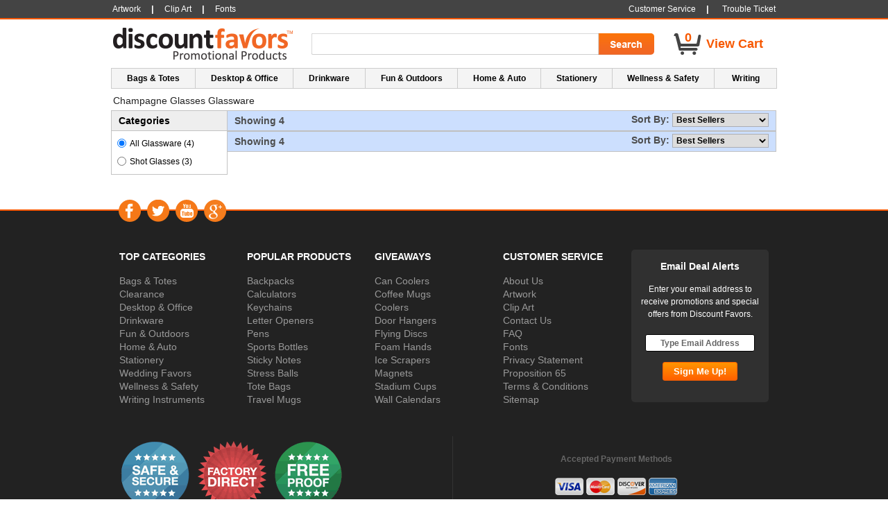

--- FILE ---
content_type: text/html; charset=UTF-8
request_url: https://www.discountfavors.com/champagne-glasses.html
body_size: 6438
content:
<!DOCTYPE html PUBLIC "-//W3C//DTD XHTML 1.0 Transitional//EN" "http://www.w3.org/TR/xhtml1/DTD/xhtml1-transitional.dtd">
    <html lang="en" xmlns="http://www.w3.org/1999/xhtml">
<head>
<title></title>
<meta name="content-type" content="text/html; charset=ISO-8859-1" />
<meta name="description" content="" />
<meta name="keywords" content="promotional products, wedding favors, koozies, promotional pens, plastic cups, stadium cups, custom, cheap, imprinted, printed, personalized, stress balls, frisbees, key chains, magnets, letter openers, sticky notes, foam hands, flying discs, stressballs, handy advertising, handy advertising llc" />

<link href="https://www.discountfavors.com/css/_zip.php?f=.MXblRXa&t=1742232902" rel="stylesheet" type="text/css" />
<!-- temp -->
<style>
#divTopChoices #tableTopChoices { margin: 0 0 10px 0; width: 100%; }
#divTopChoices #tableTopChoices td { text-align: left; width: 20%; }
#divTopChoices #tableTopChoices td a { color: #333; }
#divTopChoices #tableTopChoices td div.box { border: 1px solid #c0c0c0; padding: 0 0 20px 0; width: 97%; }
#divTopChoices #tableTopChoices td div.box.last { width: 98%; }
#divTopChoices #tableTopChoices td div.image { margin: auto; width: 100px; }
#divTopChoices #tableTopChoices td div.box div.text { border-bottom: 1px solid #c0c0c0; color: #333; font-weight: bold; margin: 0 auto 20px auto; padding: 8px 0; text-align: center; width: 100%; }
#divTopChoices #tableTopChoices td div.box div.text.box1 { background: #ffbbc4; }
#divTopChoices #tableTopChoices td div.box div.text.box2 { background: #fdffbc; }
#divTopChoices #tableTopChoices td div.box div.text.box3 { background: #c1ffc0; }
#divTopChoices #tableTopChoices td div.box div.text.box4 { background: #b7fff8; }
#divTopChoices #tableTopChoices td div.box div.text.box5 { background: #c1bfff; }
</style>
<link href="https://www.discountfavors.com/css/images/images.css.php?s=.8ycldWYtl2Lt92YuMncvZXYmRnb192YzlGZuc3d39yL6MHc0RHa" type="text/css" rel="stylesheet" />
<script src="https://www.discountfavors.com/js/_zip.php?f=.MXblRXa&t=1742232902" type="text/javascript" language="javascript"></script>
</head>
<body>
<form name="form" id="form" method="post" autocomplete="off" enctype="multipart/form-data">
<div class="fixed hide" id="toTop">
<img src="https://www.discountfavors.com/images/buttons/toTop.png" />
</div>


<noscript>
<div id="noScript">Javascript must be enabled to use this site.</div>
</noscript>
<div id="serverType"></div>
<div id="bodyContainer"></div>
<div class="top_nav">
<div class="top_nav_inner"><span><a href="https://www.discountfavors.com/contact.html">Customer Service</a><b>|</b><a href="https://www.discountfavors.com/trouble-ticket.html">Trouble Ticket</a><!--<b>|</b>1.800.939.1980--></span>
<a href="https://www.discountfavors.com/requirements.html" role="button" title="Art Work">Artwork</a><b>|</b><a class="showPopUp" id="t_clipart" name="clipartTop" role="button" tabindex="0" title="Clip Art">Clip Art</a><b>|</b><a class="showPopUp" id="t_fonts" name="fontsTop" role="button" tabindex="0" title="Fonts">Fonts</a><br class="alignnone"/></div>
</div>
<div id="header_i" class="clearfix">
<div class="branding clearfix">
<h1 id="logo" class="alignleft">
<a href="http://www.discountfavors.com/"><img src="https://www.discountfavors.com/images/header/discountfavors_tagline.png" alt="Discount Favors" width="261" height="47" /></a>
<span class="tagline">promotional products &amp; wedding favors</span>
</h1>
<div class="top_header_right alignleft">
<table id="tableCheckOut" border="0" cellpadding="0" cellspacing="0" role="presentation" width="100%">
<tr>
<td width="75%">
<table id="tableSearch" class="headerBox" border="0" cellpadding="0" cellspacing="0" role="presentation" width="100%">
<tr>
<td id="tdSearchText">
<input aria-label="Search Term" name="search_term" class="input" type="text" />
</td>
<td id="tdSearchButton">
<input aria-label="Search Go" name="search_go" class="button" value="" type="button" />
</td>
</tr>
</table>
</td>
<td id="spacer">&nbsp;</td>
<td width="25%">
<table class="headerBox" id="tableCartSummary" border="0" cellpadding="0" cellspacing="0" role="presentation" width="100%">
<tr>
<td id="totalItems">
<div id="cartStatusContainer" style="position: relative;">
<div id="cartStatus" style="position: relative;z-index: 9998;">
<table border="0" cellpadding="0" cellspacing="0" role="presentation" >
<tr>
<td>
<a href="https://www.discountfavors.com/cart.html">
<div style="position: relative;">
<span class="orange" id="cartItemCount">0</span>
<img alt="View Cart" src="https://www.discountfavors.com/images/header/cart.png" />
</div>
</a>
</td>
<td class="items"><a class="orange" href="https://www.discountfavors.com/cart.html">View Cart</a></td>
</tr>
</table>
</div>
<div id="tinyCart" style="display: none;right: -10px;position: absolute;top: -12px;z-index: 9997;">
<table border="0" cellpadding="0" cellspacing="0" role="presentation" style="width: 250px;">
<tr>
<td id="tinyHole">&nbsp;</td><td id="tinyBackLay">&nbsp;</td>
</tr>
<tr>
            <td colspan="2" style="background: #dedede;padding: 5px;"><input name="tiny_cart_checkout" style="padding: 5px;width: 100%;" type="button" value="Go To Checkout" disabled/></td>
            </tr>
</table>
</div>
</div>
</td>
</tr>
</table>
</td>
</tr>
</table>
</div>
</div>
<div id="mainNavigation">
<table id="tblNavBar" cellpadding="0" cellspacing="0" role="presentation">
<tr>
<td class="navTab clickable" id="tab_Bags-and-Totes">
                        <div class="navTabInner">Bags &amp; Totes
                        <div class="dropDownPanel">
                        <table border="0" cellpadding="0" cellspacing="0" class="tblDropDownPanel" width="100%">
                        <tr>
                        <td class="categoryLabel"><a href="https://www.discountfavors.com/Bags-and-Totes" class="mainCategory">BAGS &AMP; TOTES</a></td><td class="promotionsLabel"><b>PROMOTIONS</b></td>
                        </tr>
                        <tr>
                        <td valign="top"><ul class="categoryLinks"><li class="categoryLink" id="Backpacks"><a href="https://www.discountfavors.com/Bags-and-Totes/Backpacks">Backpacks</a></li><li class="categoryLink" id="Bank-Bags"><a href="https://www.discountfavors.com/Bags-and-Totes/Bank-Bags">Bank Bags</a></li><li class="categoryLink" id="Business-Bags"><a href="https://www.discountfavors.com/Bags-and-Totes/Business-Bags">Business Bags</a></li><li class="categoryLink" id="Coolers"><a href="https://www.discountfavors.com/coolers.html">Coolers</a></li><li class="categoryLink" id="Duffel-Bags"><a href="https://www.discountfavors.com/Bags-and-Totes/Duffel-Bags">Duffel Bags</a></li><li class="categoryLink" id="Luggage-Tags"><a href="https://www.discountfavors.com/Bags-and-Totes/Luggage-Tags">Luggage Tags</a></li><li class="categoryLink" id="Paper-Bags"><a href="https://www.discountfavors.com/Bags-and-Totes/Paper-Bags">Paper Bags</a></li><li class="categoryLink" id="Plastic-Bags"><a href="https://www.discountfavors.com/Bags-and-Totes/Plastic-Bags">Plastic Bags</a></li><li class="categoryLink" id="Tote-Bags"><a href="https://www.discountfavors.com/tote-bags.html">Tote Bags</a></li><li class="categoryLink" id="Travel-Bags"><a href="https://www.discountfavors.com/Bags-and-Totes/Travel-Bags">Travel Bags</a></li></ul></td><td style="vertical-align: top;padding: 15px 0 0 0;">None</td></tr></table>
                    </div>
                    </div>
                    </td><td class="navTab clickable" id="tab_Desktop-and-Office">
                        <div class="navTabInner">Desktop &amp; Office
                        <div class="dropDownPanel">
                        <table border="0" cellpadding="0" cellspacing="0" class="tblDropDownPanel" width="100%">
                        <tr>
                        <td class="categoryLabel"><a href="https://www.discountfavors.com/Desktop-and-Office" class="mainCategory">DESKTOP &AMP; OFFICE</a></td><td class="promotionsLabel"><b>PROMOTIONS</b></td>
                        </tr>
                        <tr>
                        <td valign="top"><ul class="categoryLinks"><li class="categoryLink" id="Calculators"><a href="https://www.discountfavors.com/calculators.html">Calculators</a></li><li class="categoryLink" id="Clips"><a href="https://www.discountfavors.com/Desktop-and-Office/Clips">Clips</a></li><li class="categoryLink" id="Clocks"><a href="https://www.discountfavors.com/Desktop-and-Office/Clocks">Clocks</a></li><li class="categoryLink" id="Desk-Accessories"><a href="https://www.discountfavors.com/Desktop-and-Office/Desk-Accessories">Desk Accessories</a></li><li class="categoryLink" id="Letter-Openers"><a href="https://www.discountfavors.com/promotional-letter-openers.html">Letter Openers</a></li><li class="categoryLink" id="Magnets"><a href="https://www.discountfavors.com/custom-magnets.html">Magnets</a></li><li class="categoryLink" id="Picture-Frames"><a href="https://www.discountfavors.com/Desktop-and-Office/Picture-Frames">Picture Frames</a></li><li class="categoryLink" id="Radios"><a href="https://www.discountfavors.com/Desktop-and-Office/Radios">Radios</a></li><li class="categoryLink" id="Rulers"><a href="https://www.discountfavors.com/Desktop-and-Office/Rulers">Rulers</a></li><li class="categoryLink" id="Stress-Balls"><a href="https://www.discountfavors.com/stress-balls-relievers.html">Stress Balls</a></li><li class="categoryLink" id="Watches"><a href="https://www.discountfavors.com/Desktop-and-Office/Watches">Watches</a></li></ul></td><td style="vertical-align: top;padding: 15px 0 0 0;">None</td></tr></table>
                    </div>
                    </div>
                    </td><td class="navTab clickable" id="tab_Drinkware">
                        <div class="navTabInner">Drinkware
                        <div class="dropDownPanel">
                        <table border="0" cellpadding="0" cellspacing="0" class="tblDropDownPanel" width="100%">
                        <tr>
                        <td class="categoryLabel"><a href="https://www.discountfavors.com/Drinkware" class="mainCategory">DRINKWARE</a></td><td class="promotionsLabel"><b>PROMOTIONS</b></td>
                        </tr>
                        <tr>
                        <td valign="top"><ul class="categoryLinks"><li class="categoryLink" id="Ceramic-Mugs"><a href="https://www.discountfavors.com/ceramic-coffee-mugs.html">Ceramic Mugs</a></li><li class="categoryLink" id="Coasters"><a href="https://www.discountfavors.com/Drinkware/Coasters">Coasters</a></li><li class="categoryLink" id="Disposable-Cups"><a href="https://www.discountfavors.com/Drinkware/Disposable-Cups">Disposable Cups</a></li><li class="categoryLink" id="Glassware"><a href="https://www.discountfavors.com/personalized-glassware.html">Glassware</a></li><li class="categoryLink" id="Koozies"><a href="https://www.discountfavors.com/custom-koozies.html">Can Coolers</a></li><li class="categoryLink" id="Napkins"><a href="https://www.discountfavors.com/Drinkware/Napkins">Napkins</a></li><li class="categoryLink" id="Plastic-Beer-Steins"><a href="https://www.discountfavors.com/Drinkware/Plastic-Beer-Steins">Plastic Beer Steins</a></li><li class="categoryLink" id="Plates"><a href="https://www.discountfavors.com/Drinkware/Plates">Plates</a></li><li class="categoryLink" id="Sports-Bottles"><a href="https://www.discountfavors.com/sports-water-bottles.html">Sports Bottles</a></li><li class="categoryLink" id="Stadium-Cups"><a href="https://www.discountfavors.com/plastic-stadium-cups.html">Stadium Cups</a></li><li class="categoryLink" id="Travel-Mugs"><a href="https://www.discountfavors.com/custom-travel-mugs.html">Travel Mugs</a></li></ul></td><td style="vertical-align: top;padding: 15px 0 0 0;">None</td></tr></table>
                    </div>
                    </div>
                    </td><td class="navTab clickable" id="tab_Fun-and-Outdoors">
                        <div class="navTabInner">Fun &amp; Outdoors
                        <div class="dropDownPanel">
                        <table border="0" cellpadding="0" cellspacing="0" class="tblDropDownPanel" width="100%">
                        <tr>
                        <td class="categoryLabel"><a href="https://www.discountfavors.com/Fun-and-Outdoors" class="mainCategory">FUN &AMP; OUTDOORS</a></td><td class="promotionsLabel"><b>PROMOTIONS</b></td>
                        </tr>
                        <tr>
                        <td valign="top"><ul class="categoryLinks"><li class="categoryLink" id="Flying-Discs"><a href="https://www.discountfavors.com/promotional-frisbees-flying-discs.html">Flying Discs</a></li><li class="categoryLink" id="Foam-Hands"><a href="https://www.discountfavors.com/custom-foam-hands.html">Foam Hands</a></li></ul></td><td style="vertical-align: top;padding: 15px 0 0 0;">None</td></tr></table>
                    </div>
                    </div>
                    </td><td class="navTab clickable" id="tab_Home-and-Auto">
                        <div class="navTabInner">Home &amp; Auto
                        <div class="dropDownPanel shiftTab">
                        <table border="0" cellpadding="0" cellspacing="0" class="tblDropDownPanel" width="100%">
                        <tr>
                        <td class="categoryLabel"><a href="https://www.discountfavors.com/Home-and-Auto" class="mainCategory">HOME &AMP; AUTO</a></td><td class="promotionsLabel"><b>PROMOTIONS</b></td>
                        </tr>
                        <tr>
                        <td valign="top"><ul class="categoryLinks"><li class="categoryLink" id="Door-Hangers"><a href="https://www.discountfavors.com/custom-door-hangers.html">Door Hangers</a></li><li class="categoryLink" id="Ice-Scrapers"><a href="https://www.discountfavors.com/custom-ice-scrapers.html">Ice Scrapers</a></li><li class="categoryLink" id="Keychains"><a href="https://www.discountfavors.com/key-chains-tags.html">Keychains</a></li></ul></td><td style="vertical-align: top;padding: 15px 0 0 0;">None</td></tr></table>
                    </div>
                    </div>
                    </td><td class="navTab clickable" id="tab_Stationery">
                        <div class="navTabInner">Stationery
                        <div class="dropDownPanel shiftTab">
                        <table border="0" cellpadding="0" cellspacing="0" class="tblDropDownPanel" width="100%">
                        <tr>
                        <td class="categoryLabel"><a href="https://www.discountfavors.com/Stationery" class="mainCategory">STATIONERY</a></td><td class="promotionsLabel"><b>PROMOTIONS</b></td>
                        </tr>
                        <tr>
                        <td valign="top"><ul class="categoryLinks"><li class="categoryLink" id="Binders"><a href="https://www.discountfavors.com/Stationery/Binders">Binders</a></li><li class="categoryLink" id="Calendars"><a href="https://www.discountfavors.com/promotional-wall-calendars.html">Calendars</a></li><li class="categoryLink" id="Card-Holders"><a href="https://www.discountfavors.com/Stationery/Card-Holders">Card Holders</a></li><li class="categoryLink" id="Cubes-Pads-Flags"><a href="https://www.discountfavors.com/Stationery/Cubes-Pads-Flags">Cubes Pads Flags</a></li><li class="categoryLink" id="Document-Holders"><a href="https://www.discountfavors.com/Stationery/Document-Holders">Document Holders</a></li><li class="categoryLink" id="Folders"><a href="https://www.discountfavors.com/Stationery/Folders">Folders</a></li><li class="categoryLink" id="Jotters"><a href="https://www.discountfavors.com/Stationery/Jotters">Jotters</a></li><li class="categoryLink" id="Notebooks"><a href="https://www.discountfavors.com/Stationery/Notebooks">Notebooks</a></li><li class="categoryLink" id="Portfolios"><a href="https://www.discountfavors.com/Stationery/Portfolios">Portfolios</a></li><li class="categoryLink" id="Sticky-Notes"><a href="https://www.discountfavors.com/note-pads-sticky-notes.html">Sticky Notes</a></li></ul></td><td style="vertical-align: top;padding: 15px 0 0 0;">None</td></tr></table>
                    </div>
                    </div>
                    </td><td class="navTab clickable" id="tab_Wellness-and-Safety">
                        <div class="navTabInner">Wellness &amp; Safety
                        <div class="dropDownPanel shiftTab">
                        <table border="0" cellpadding="0" cellspacing="0" class="tblDropDownPanel" width="100%">
                        <tr>
                        <td class="categoryLabel"><a href="https://www.discountfavors.com/Wellness-and-Safety" class="mainCategory">WELLNESS &AMP; SAFETY</a></td><td class="promotionsLabel"><b>PROMOTIONS</b></td>
                        </tr>
                        <tr>
                        <td valign="top"><ul class="categoryLinks"><li class="categoryLink" id="Face-Masks"><a href="https://www.discountfavors.com/Wellness-and-Safety/Face-Masks">Face Masks</a></li></ul></td><td style="vertical-align: top;padding: 15px 0 0 0;">None</td></tr></table>
                    </div>
                    </div>
                    </td><td class="navTab clickable lastNav" id="tab_Writing">
                        <div class="navTabInner">Writing
                        <div class="dropDownPanel shiftTab">
                        <table border="0" cellpadding="0" cellspacing="0" class="tblDropDownPanel" width="100%">
                        <tr>
                        <td class="categoryLabel"><a href="https://www.discountfavors.com/Writing" class="mainCategory">WRITING</a></td><td class="promotionsLabel"><b>PROMOTIONS</b></td>
                        </tr>
                        <tr>
                        <td valign="top"><ul class="categoryLinks"><li class="categoryLink" id="Highlighters"><a href="https://www.discountfavors.com/Writing/Highlighters">Highlighters</a></li><li class="categoryLink" id="Markers"><a href="https://www.discountfavors.com/Writing/Markers">Markers</a></li><li class="categoryLink" id="Pencils"><a href="https://www.discountfavors.com/Writing/Pencils">Pencils</a></li><li class="categoryLink" id="Pens"><a href="https://www.discountfavors.com/promotional-pens.html">Pens</a></li></ul></td><td style="vertical-align: top;padding: 15px 0 0 0;">None</td></tr></table>
                    </div>
                    </div>
                    </td>
</tr>
</table>
</div>
</div>
<div id="wrapper">
<div id="rover"></div>
<div class="pad">
<div class="alignnone"></div>
<!-- banner -->

<div id="breadCrumbsContainer">
<div id="breadCrumbs"><div>Champagne Glasses Glassware</div></div>
</div>


<div class="content_area">
<div id="divMainBox">
<table border="0" cellpadding="0" cellspacing="0" role="presentation">
<tr>
<td valign="top">
<div id="divDrillDown">
<div id="divDrillDownSection">
<p>Categories</p>
<div id="divExpander" style="padding: 5px 0 5px 5px;">
<table border="0" cellpadding="0" cellspacing="0" id="tblDrillDown" role="presentation" width="100%">
<tr>
                    <td width="1%"><input type="radio" name="drill_down" value="personalized-glassware.html" id="all" checked /></td>
                    <td><label for="all">All Glassware <span tabindex="0">(4)</span></label></td>
                    </tr><tr>
                        <td width="1%"><input type="radio" name="drill_down" value="Drinkware/Glassware/Shot-Glasses" id="dd_Shot Glasses"  /></td>
                        <td style="white-space: nowrap;"><label for="dd_Shot Glasses">Shot Glasses <span role="button" tabindex="0">(3)</span></label></td>
                        </tr>
</table>
<div id="divShowMore" style="display: none;">Show More?</div>
</div>
</div>
</div>

</td>
<td rowspan="2" valign="top">
<div id="divBoxItems">
<div id="divProductContainer" style="width: 790px;">
<div class="nowShowingBar top">
<span class="nowShowing">Showing 4</span><span class="nowShowingPages">Sort By: <select aria-label="Sort By" name="sort"><option value="rnk" selected>Best Sellers</option><option value="plh">Prices: Low to High</option><option value="phl">Prices: High to Low</option><option value="naz">Product Name: A - Z</option><option value="nza">Product Name: Z - A</option></select></span>
</div>
<div>

</div>
<table border="0" cellpadding="3" cellspacing="5" id="tblItemsList" role="presentation" style="width: 100%;background: #eeeeee;">

</table>
<div class="nowShowingBar bottom">
<span class="nowShowing">Showing 4</span><span class="nowShowingPages">Sort By: <select aria-label="Sort By" name="sort"><option value="rnk" selected>Best Sellers</option><option value="plh">Prices: Low to High</option><option value="phl">Prices: High to Low</option><option value="naz">Product Name: A - Z</option><option value="nza">Product Name: Z - A</option></select></span>
</div>
</div>
</div>
</td>
</tr>
</table>
</div>
</div>
</div>
</div>
<div class="footer">
<div class="verse">
<div class="verse_inner">
<div class="social">
<div class="icon">
<a aria-label="Visit DiscountFavors on Facebook" class="tip socialFacebook" href="http://www.facebook.com/DiscountFavors" target="_blank">Facebook</a>
</div>
<div class="icon">
<a aria-label="Visit DiscountFavors on Twitter" class="tip socialTwitter" href="http://twitter.com/discountfavor" target="_blank">Twitter</a>
</div>
<div class="icon">
<a aria-label="Visit DiscountFavors on YouTube" class="tip socialYouTube" href="http://www.youtube.com/discountfavor" target="_blank">YouTube</a>
</div>
<div class="icon">
<a aria-label="Visit DiscountFavors on Google Social" class="tip socialGoogle" href="https://plus.google.com/b/105389909477254443999/105389909477254443999/posts" target="_blank">Google&#43;</a>
</div>
</div>
</div>
</div>
<div class="footer_wrap">
<table class="footer_section1" cellpadding="0" cellspacing="0" role="presentation">
<tr>
<td class="column column1">
<ul>
<li><p><b>TOP CATEGORIES</b></p></li>
<li><a href="https://www.discountfavors.com/Bags-and-Totes">Bags &amp; Totes</a></li>
<li><a href="https://www.discountfavors.com/Events/Clearance">Clearance</a></li>
<li><a href="https://www.discountfavors.com/Desktop-and-Office">Desktop &amp; Office</a></li>
<li><a href="https://www.discountfavors.com/Drinkware">Drinkware</a></li>
<li><a href="https://www.discountfavors.com/Fun-and-Outdoors">Fun &amp; Outdoors</a></li>
<li><a href="https://www.discountfavors.com/Home-and-Auto">Home &amp; Auto</a></li>
<li><a href="https://www.discountfavors.com/Stationery">Stationery</a></li>
<li><a href="https://www.discountfavors.com/wedding-favors.html">Wedding Favors</a></li>
<li><a href="https://www.discountfavors.com/Wellness-and-Safety">Wellness &amp; Safety</a></li>
<li><a href="https://www.discountfavors.com/Writing">Writing Instruments</a></li>
</ul>
</td>
<td class="column column2">
<ul>
<li><p><b>POPULAR PRODUCTS</b></p></li>
<li><a href="https://www.discountfavors.com/Bags-and-Totes/Backpacks">Backpacks</a></li>
<li><a href="https://www.discountfavors.com/calculators.html">Calculators</a></li>
<li><a href="https://www.discountfavors.com/key-chains-tags.html">Keychains</a></li>
<li><a href="https://www.discountfavors.com/promotional-letter-openers.html">Letter Openers</a></li>
<li><a href="https://www.discountfavors.com/promotional-pens.html">Pens</a></li>
<li><a href="https://www.discountfavors.com/sports-water-bottles.html">Sports Bottles</a></li>
<li><a href="https://www.discountfavors.com/note-pads-sticky-notes.html">Sticky Notes</a></li>
<li><a href="https://www.discountfavors.com/stress-balls-relievers.html">Stress Balls</a></li>
<li><a href="https://www.discountfavors.com/tote-bags.html">Tote Bags</a></li>
<li><a href="https://www.discountfavors.com/custom-travel-mugs.html">Travel Mugs</a></li>
</ul>
</td>
<td class="column column3">
<ul>
<li><p><b>GIVEAWAYS</b></p></li>
<li><a href="https://www.discountfavors.com/custom-koozies.html">Can Coolers</a></li>
<li><a href="https://www.discountfavors.com/ceramic-coffee-mugs.html">Coffee Mugs</a></li>
<li><a href="https://www.discountfavors.com/coolers.html">Coolers</a></li>
<li><a href="https://www.discountfavors.com/custom-door-hangers.html">Door Hangers</a></li>
<li><a href="https://www.discountfavors.com/promotional-frisbees-flying-discs.html">Flying Discs</a></li>
<li><a href="https://www.discountfavors.com/custom-foam-hands.html">Foam Hands</a></li>
<li><a href="https://www.discountfavors.com/custom-ice-scrapers.html">Ice Scrapers</a></li>
<li><a href="https://www.discountfavors.com/custom-magnets.html">Magnets</a></li>
<li><a href="https://www.discountfavors.com/plastic-stadium-cups.html">Stadium Cups</a></li>
<li><a href="https://www.discountfavors.com/promotional-wall-calendars.html">Wall Calendars</a></li>
</ul>
</td>
<td class="column column4">
<ul>
<li><p><b>CUSTOMER SERVICE</b></p></li>
<li><a href="https://www.discountfavors.com/about.html">About Us</a></li>
<li><a href="https://www.discountfavors.com/requirements.html">Artwork</a></li>
<li><a class="liLink showPopUp" id="b_clipart" role="button" tabindex="0" title="Clip Art">Clip Art</a></li>
<li><a href="https://www.discountfavors.com/contact.html">Contact Us</a></li>
<li><a href="https://www.discountfavors.com/faq.html">FAQ</a></li>
<li><a class="liLink showPopUp" id="b_fonts" role="button" tabindex="0" title="Fonts">Fonts</a></li>
<li><a href="https://www.discountfavors.com/privacy.html">Privacy Statement</a></li>
<li><a href="https://www.discountfavors.com/prop-65.html">Proposition 65</a></li>
<li><a href="https://www.discountfavors.com/terms.html">Terms &amp; Conditions</a></li>
<li><a href="https://www.discountfavors.com/sitemap.html">Sitemap</a></li>
</ul>
</td>
<td class="column column5">
<div id="subscribe">
<p>
<span>Email Deal Alerts</span>
Enter your email address to receive promotions and special offers from Discount Favors.
</p>
<span>
<input aria-label="Type Email Address" aria-required="true" class="subscrip_input" name="subscriber_email" type="text" value="Type Email Address" />
<input aria-label="Subscribe Go" id="subscribeGo" name="subscriber_go" type="button" value="Sign Me Up!" />
</span>
</div>
</td>
</tr>
</table>
<table class="footer_section2" role="presentation">
<tr>
<td class="assets">
<!--
<div class="priceMatch asset icon">
<div class="tooltip">
<div class="tipContent">
<div class="tipHead">Promotional Products Guarantee</div>
<div class="tipBody">
We guarantee that your imprinted promotional products will arrive on time, exactly as you approved them. If not, we will issue a reprint or refund your money. It's just that simple!
</div>
</div>
</div>
</div>
-->
<div aria-label="Safe and Secure Ordering" class="safeSecure asset icon" role="button" tabindex="0">
<div class="tooltip">
<div class="tipContent">
<div class="tipHead">Safe &amp; Secure</div>
<div class="tipBody">
You can shop with confidence here at Discount Favors, knowing that your private information is safe with us. We understand your concerns about privacy and security, and work daily to insure that your order is processed with the upmost protection. Verisign Insured, you can rest assured that your credit card information is entered and processed safely. We guarantee that we will never share, rent, or sell any of your private information. When you shop with Discount Favors, you shop protected!
</div>
</div>
</div>
</div>
<div aria-label="Easy Returns" class="easyReturns asset icon" role="button" tabindex="0">
<div class="tooltip">
<div class="tipContent">
<div class="tipHead">Factory Direct Pricing</div>
<div class="tipBody">
There's no need to shop around: we guarantee the best pricing in the country. Give us a try and start saving today.
</div>
</div>
</div>
</div>
<div aria-label="We Respect Privacy Rights" class="privacyRights asset icon" role="button" tabindex="0">
<div class="tooltip">
<div class="tipContent">
<div class="tipHead">FREE Virtual Proof</div>
<div class="tipBody">
We provide FREE art services with unlimited revisions. We provide a FREE proof review of your product imprint which you have to approve before we begin production.
</div>
</div>
</div>
</div>
</td>
<td class="cards">
<!--<h1 class="service_number">Call Customer Service: 1.800.939.1980</h1>-->
<p>Accepted Payment Methods</p>
<div>
<span title="Visa"><img src="https://www.discountfavors.com/images/cards/visa.png" alt="Visa" /></span>
<span title="Mastercard"><img src="https://www.discountfavors.com/images/cards/mastercard.png" alt="Mastercard" /></span>
<span title="Discover"><img src="https://www.discountfavors.com/images/cards/discover.png" alt="Discover" /></span>
<span title="American Express"><img src="https://www.discountfavors.com/images/cards/amex.png" alt="American Express" /></span>
</div>
</td>
</tr>
</table>
<div class="footer_section3">
<div class="copyright" title="">
Not responsible for printing or typographical errors. Prices, policies, and availability are subject to change without notice.<br />
&copy; 2026 DiscountFavors.com &mdash; Promotional Products &mdash; All Rights Reserved.
</div>
</div>
</div>
</div>

<!-- preview -->
<iframe id="preview" name="preview" class="hide" src="about:blank" width="750" height="507" scrolling="no" frameborder="0"></iframe>
<input type="hidden" name="begin" value="1" />
<input type="hidden" name="filtered_item_color" value="" />
<input type="hidden" name="jumper" value="0" />
<input type="hidden" name="kill_postback" value="0" />
<input type="hidden" name="page_size" value="60" />
<input type="hidden" name="sorter" value="rnk" />
<input type="hidden" name="popout" value="1" />
<input type="hidden" name="url_home" value="Drinkware/Glassware/Champagne-Glasses" />

<input type="hidden" name="base_url" value="https://www.discountfavors.com/" />
<input type="hidden" name="result_routine" value="" />
</form>
<!-- Begin Google --><script type="text/javascript">/*<![CDATA[*/var _gaq=_gaq || [];_gaq.push(["_setAccount","UA-1155137-17"]);_gaq.push(["_trackPageview"]);(function(){var ga=document.createElement("script");ga.type="text/javascript";ga.async=true;ga.src=("https:" == document.location.protocol ? "https://ssl" : "http://www") + ".google-analytics.com/ga.js";var s=document.getElementsByTagName("script")[0];s.parentNode.insertBefore(ga,s);})();/*]]>*/</script><!-- End Google -->
<!-- BEGIN LivePerson --><script type="text/javascript">/*<![CDATA[*/var lpMTagConfig={"lpServer":"server.iad.liveperson.net","lpNumber":"13618094","lpProtocol":(document.location.toString().indexOf("https:")==0) ? "https" : "http"};function lpAddMonitorTag(src){if(typeof(src)=="undefined"||typeof(src)=="object"){src=lpMTagConfig.lpMTagSrc?lpMTagConfig.lpMTagSrc:"/hcp/html/mTag.js";}if(src.indexOf("http")!=0){src=lpMTagConfig.lpProtocol+"://"+lpMTagConfig.lpServer+src+"?site="+lpMTagConfig.lpNumber;}else{if(src.indexOf("site=")<0){if(src.indexOf("?")<0)src=src+"?";else src=src+"&";src=src+"site="+lpMTagConfig.lpNumber;}};var s=document.createElement("script");s.setAttribute("type","text/javascript");s.setAttribute("charset","iso-8859-1");s.setAttribute("src",src);document.getElementsByTagName("head").item(0).appendChild(s);}if(window.attachEvent) window.attachEvent("onload",lpAddMonitorTag);else window.addEventListener("load",lpAddMonitorTag,false);/*]]>*/</script><!-- END LivePerson -->
</body>
</html>

--- FILE ---
content_type: text/css;charset=UTF-8
request_url: https://www.discountfavors.com/css/_zip.php?f=.MXblRXa&t=1742232902
body_size: 5320
content:
* { margin: 0; padding: 0; }
input[type=checkbox] { margin: 0; outline: none; padding: 0; }
input[type=radio] { margin: 0; outline: none; padding: 0; }
input[type=email], input[type=text], textarea { border: 1px solid #abadb3; font: bold 9pt arial; outline: none; padding: 2px 3px; }
select { border: 1px solid #abadb3; font: bold 9pt arial; padding: 1px; }
body, h1, h2, h3, h4, h5, h6, p, ul, ol, li, form, input, textarea, select, a, blockquote, table, td, th { font-family: arial, helvetica, sans-serif; }
body { color: #4c4c4c; font-size: 12px; margin: 0; padding: 0; -webkit-text-size-adjust: 100%; }
h1, h2, h3, h4, h5, h6 { font-family: arial, helvetica, sans-serif; }
h1 { font-size: 18px; }
h2 { font-size: 16px; font-weight: 700; }
h3 { font-size: 15px; }
h4 { font-size: 14px; }
h5 { font-size: 12px; }
h6 { font-size: 12px; }
p { padding: 5px 0; }
a, a:visited { color: #333; text-decoration: none; }
a:hover { color: #000; text-decoration: underline; }
a.noUnderline:hover { text-decoration: none; }
a:active { color: #333; }
img { border: none; }
.alignleft { float: left; }
.alignright { float: right; }
.alignnone { clear: both; font-size: 0; height: 0; line-height: 0; }
.space { height: 15px; }
.divider { height: 10px; }
.clearfix:after { clear: both; content: "."; display: block; height: 0; visibility: hidden; }
.clearfix { display: block; }
* html .clearfix { height: 1%; }
#wrapper { background: #fff; margin: 0 auto; width: 978px; }
#popup { background: #fff; border: 2px solid #23598b; display: none; position: absolute; width: 400px; z-index: 9999; }
.overlay { -moz-opacity: 0.66; background-color: #293227; filter: alpha(opacity=66); height: 100%; left: 0; opacity: .66; position: absolute; top: 0; width: 100%; z-index: 9999; }
#header { padding: 10px 0 25px; }
#header_i { background: #fff; padding: 10px 0 0; margin-bottom: 4px; height: 89px; }
.branding { width: 956px; padding: 0 10px; margin: 0 auto; }
.pad { padding: 0 9px; }
.content_area { margin: 0; }
.rightBanner { width: 270px; height: 235px; display: block; }
.emailUpdatesWrap { background: #f8f8f8; padding: 10px 20px 15px; border: 1px solid #ddd; -moz-border-radius: 3px; -webkit-border-radius: 3px; -khtml-border-radius: 3px; border-radius: 3px; }
.emailUpdates { border: 1px solid #ccc; padding: 3px 3px 3px 25px; }
.singupInfo { font-weight: bold; font-size: 16px; color: #666; margin: 0 0 10px; }
.singupInfo span { font-weight: normal; font-size: 12px; color: #666; }
.emailUpdates .emailUpdatesField { border: none; border-left: 1px solid #ccc; padding: 3px 5px; width: 150px; }
.emailUpdatesButton { width: 30px; height: 22px; border: 1px solid #F75800; -moz-border-radius: 3px; -webkit-border-radius: 3px; -khtml-border-radius: 3px; border-radius: 3px; background: #ff9600; background: -moz-linear-gradient(top,#ff9600 0,#ff6000 100%); background: -webkit-gradient(linear,left top,left bottom,color-stop(0%,#ff9600),color-stop(100%,#ff6000)); background: -webkit-linear-gradient(top,#ff9600 0,#ff6000 100%); background: -o-linear-gradient(top,#ff9600 0,#ff6000 100%); background: -ms-linear-gradient(top,#ff9600 0,#ff6000 100%); background: linear-gradient(top,#ff9600 0,#ff6000 100%); color: #fff; font-weight: bold; padding: 1px 4px 3px; vertical-align: top; cursor: pointer; }
.fbBanner { margin: 15px 0; }
.widecolumn { float: left; padding: 0 10px 15px; width: 163px; }
.narrowcolumn { float: right; width: 760px; }
.gallery_head h3 { color: #898989; font-family: arial, helvetica, sans-serif; font-size: 18px; }
.fixed { position: fixed !important; }
.box_pad_ten { padding: 0 10px; }
.red { color: #d90110 !important; }
.orange { color: #f75800 !important; font-weight: bold; font-size: 18px; }
.dashedLine { border-top: 1px dashed #c1c1bf; height: 1px; margin: 0; padding: 0; }
.hide { display: none; }
.show { display: block; }
.top { vertical-align: top; }
.right { text-align: right !important; }
.left { text-align: left !important; }
.center { text-align: center !important; }
.bold { font-weight: 700; }
.clickable { cursor: pointer; }
.errors { background: #ffe600; }
.noWrap { white-space: nowrap !important; }
.jScrollPaneContainer { overflow: hidden; position: relative; z-index: 1; }
.jScrollPaneTrack { background: #aaa; cursor: pointer; height: 100%; position: absolute; right: 0; top: 0; }
.jScrollPaneDrag { background: #666; cursor: pointer; overflow: hidden; position: absolute; }
.jScrollPaneDragTop { left: 0; overflow: hidden; position: absolute; top: 0; }
.jScrollPaneDragBottom { bottom: 0; left: 0; overflow: hidden; position: absolute; }
a.jScrollArrowUp { display: block; height: 9px; overflow: hidden; position: absolute; right: 0; text-indent: -2000px; top: 0; z-index: 1; }
a.jScrollArrowDown { bottom: 0; display: block; height: 9px; overflow: hidden; position: absolute; right: 0; text-indent: -2000px; z-index: 1; }
a.normal { color: blue; text-decoration: underline; }
.permissible { color: #999; font-style: italic; font: italic 8pt arial !important; text-align: left !important; }
.liLink { cursor: pointer; }
.liLink:hover { text-decoration: underline; }
.winXP .jScrollPaneDragTop { height: 4px; }
.winXP .jScrollPaneDragBottom { height: 4px; }
.winXP a.jScrollArrowUp { height: 17px; }
.winXP a.jScrollArrowUp:hover { background-position: 0 -20px; }
.winXP a.jScrollArrowDown { height: 17px; }
.winXP a.jScrollArrowDown:hover { background-position: 0 -20px; }
.winXP a.jScrollActiveArrowButton, .winXP a.jScrollActiveArrowButton:hover { background-position: 0 -40px; }
.osX .jScrollPaneDragTop { height: 6px; }
.osX .jScrollPaneDragBottom { height: 7px; }
.osX a.jScrollArrowUp { height: 24px; }
.osX a.jScrollArrowUp:hover { background-position: 0 0; }
.osX a.jScrollArrowDown { height: 24px; }
.osX a.jScrollArrowDown:hover { background-position: 0 0; }
.left .jScrollPaneTrack { left: 0; right: auto; }
.left a.jScrollArrowUp { left: 0; right: auto; }
.left a.jScrollArrowDown { left: 0; right: auto; }
* html .osX .jScrollPaneDragBottom { bottom: -1px; }
.oemScrollbar { overflow: hidden; overflow-y: scroll; }
td b.asterisk { color: red; font-weight: bold; }
td.label { text-align: right !important; vertical-align: middle !important; }
td.label2 { text-align: left !important; vertical-align: middle !important; }
span.label { font-weight: 700; padding: 6px 4px 0 0 !important; text-align: right !important; white-space: nowrap; width: 112px; }
.help { background: #FF0; }
.italic { font-style: italic !important; }
.itemName { color: #333 !important; font: bold 9pt arial !important; height: 36px !important; }
.itemNum { font: bold 12px/12px Arial, Helvetica, sans-serif; color: #1964a7; padding: 5px 0; display: block; }
span.asLowAs { font: bold 12px/16px Arial,Helvetica,sans-serif; display: block; color: #666; }
span.asLowAs .text { color: #666; }
td.slideShowImageBox { height: 180px !important; padding: 10px; vertical-align: middle !important; }
.itemName { color: #333333 !important; font: bold 12px arial !important; height: 36px !important; }
span.asLowAs { font: bold 12px arial; }
span.asLowAs .text { color: #666666; }
span.asLowAs .price { color: #d90110; }
td.slideShowImageBox { height: 150px; padding: 10px; vertical-align: middle !important; }
.nowShowingBar { background: #ccdffe; font-size: 14px; font-weight: 700; height: 28px; text-align: left; }
.nowShowingBar.top { border-bottom: 1px solid silver; }
.nowShowingBar.bottom { border-top: 1px solid silver; }
.nowShowingBar .nowShowing { float: left; padding: 6px 0 4px 10px; width: 49%; }
.nowShowingBar .nowShowing.left { float: left; }
.nowShowingBar .nowShowingPages { float: right; padding: 3px 10px 4px 0; text-align: right; width: 48%; }
.blueHeader { color: #1964a7; font-family: arial, helvetica, sans-serif; font-size: 1.6em; font-weight: bold; height: 27px; line-height: 18px; margin: 0 0 5px; padding: 0 0 3px 2px; }
.blueHeader.small { font-size: 12pt !important; }
.blueHeader.topPadding { padding: 15px 0 0 0; }
.slider { position: relative; margin: 15px 0; padding-top: 10px; }
.slider .flowpanes { clear: both; height: 270px; overflow: hidden; padding: 0; position: relative; width: 960px; }
.slider .flowpanes div.div { color: #222; display: block; float: left; font-size: 14px; margin: 0; width: 960px; }
.slider .flowpanes .items { clear: both; margin: 0; padding: 0; position: absolute; width: 20000em; }
.slider .browseWrap { width: 130px; position: absolute; left: 820px; top: 15px; border: 1px solid #ddd; -moz-border-radius: 4px; -webkit-border-radius: 4px; -khtml-border-radius: 4px; border-radius: 4px; background: #fafafa; padding: 3px; z-index: 9990 !important; }
.slider .browseWrap .paging { float: left; font-weight: bold; padding: 5px 10px 0 5px; text-align: center; white-space: nowrap; width: 60px; }
.slider a.browse { cursor: pointer; display: block; height: 22px; width: 22px; z-index: 1000; float: left; }
.slider a.left { margin-right: 5px; }
.slider a.left:hover { background-position: 0 0; }
.slider a.right:hover { background-position: -22px 0; }
.slider a.left.disabled { background-position: 0 -44px; }
.slider a.right.disabled { background-position: -22px -44px; }
.tblPanel td { text-align: center; vertical-align: top; width: 20%; padding: 0 10px 0 0; }
.tblPanel td table { -moz-border-radius: 4px; -webkit-border-radius: 4px; -khtml-border-radius: 4px; border-radius: 4px; position: relative; }
.tblPanel h3 { color: #c52222; font: bold 12px arial; }
.tblPanel td h3 a { color: #515151; }
.tblPanel td .img { height: 150px; padding: 15px 0; vertical-align: bottom; }
.tblPanel td .img a { display: block; height: 150px; }
.tblPanel td .img a img { border: 1px solid red; }
#toTop { cursor: pointer; z-index: 9999; }
#serverType { background: #fff; color: red; display: none; font-weight: bold; left: 10px; padding: 0 5px; position: absolute; top: 5px; }
#noScript { background-color: red; color: #fff; font-size: 1rem; font-weight: bold; padding: 10px 0;text-align: center; }
#maintenance { background: red; color: #fff; display: block; font-weight: bold; margin: auto; padding: 10px; text-align: center; width: auto; }
#specialNotice { background: green; color: #fff; display: block; font-weight: bold; margin: auto; padding: 10px; text-align: center; width: auto; }
h1#logo { display: block; height: 47px; margin: 2px 0 0 0; padding: 0; text-decoration: none; width: 261px; }
h1#logo .tagline { color: #777; font: bold 11px/1em arial; word-spacing: 5px; margin: 0; padding: 4px 10px 0 0; text-decoration: none; float: right; display: none; }
.top_header_right { padding-left: 20px; width: 670px; }
.roverBar { background: #d7d7d7; color: #000; font: bold 11px arial; height: 15px; padding: 5px 0 7px; text-align: center; }
#tableCartSummary #cartItemCount { left: 16px; position: absolute; top: 2px; }
#tableCartSummary td#totalItems { padding: 0 0 0 25px; vertical-align: middle; }
#tableCartSummary td#totalItems .items { padding: 0 0 0 7px; color: #f75800 !important; font-weight: bold; font-size: 18px; text-align: left; vertical-align: middle; width: 90px; }
#tableCartSummary td#totalItems a { line-height: 1em; white-space: nowrap; }
#tableCartSummary td#totalItems a:hover { text-decoration: none; }
#tableCartSummary td#totalItems td#tinyHole { width: 1px; }
#tableCartSummary td#totalItems td#tinyBackLay { background: #dedede; height: 60px;width: 165px; }
#tableCartSummary #tinyCartItems { width: 100%; }
#tableCartSummary #tinyCartItems td { font: bold 11px arial; padding: 0 0 0 5px; text-align: center; white-space: nowrap; }
#tableCartSummary #tinyCartItems td.image { padding: 0 !important; text-align: center; width: 35px; }
#tableCartSummary #tinyCartItems td.price { padding: 0 0 0 10px !important; }
#tableCheckOut { font-size: 11px; height: 44px; width: 100%; }
#tableCheckOut .priceBox { font-size: 11px; padding: 0 15px 1px; text-align: center; }
#tableCheckOut .priceBox .price { font-size: 15pt; }
#tableCheckOut #spacer { padding: 0 3px; width: 25px; }
#tableSearch { height: 46px; margin: 0 0 0 6px; width: 100%; }
#tableSearch td { padding: 0; }
#tableSearch #tdSearchText { padding: 10px 0; width: 490px; }
#tableSearch #tdSearchButton { width: 80px; }
#tableSearch .input { border: 0; color: #999; height: 22px; line-height: 20px; width: 100%; padding: 5px; }
#tableSearch .input:focus { color: #333; }
#tableSearch .button { padding: 0 0 0 15px; }
#tableCartSummary { }
.headerBox { }
.text_red { color: red; }
#navigation { padding: 5px 0 10px 0; }
#navigation ul { font-family: century gothic, courier new, courier, monospace; font-size: 17px; font-weight: 700; list-style: none; }
#navigation ul li.last { background-image: none; }
#navigation ul li a { display: block; padding: 0 21px; }
.top_nav { border-bottom: solid 2px #f75800; background: #444; color: #4a4949; font-family: arial, helvetica, sans-serif; font-size: 12px; text-decoration: none; min-width: 976px; }
.top_nav_inner { line-height: 24px; margin: 0 auto; padding: 1px 10px; width: 956px; }
.top_nav img { vertical-align: middle; }
.top_nav a:hover { text-decoration: underline; }
.top_nav span { color: #fff; float: right; font-weight: 700; line-height: 24px; }
.top_nav a { color: #fff; }
.top_nav b { font-size: 13px; font-weight: 700; padding: 0 15px; color: #fff; }
.top_nav span a { font-weight: 400; margin-left: 4px; }
.top_offer { border-top: solid 1px #c5c4c4; color: #007698; cursor: pointer; font: 12px arial, helvetica, sans-serif; height: 32px; line-height: 32px; text-align: center; }
.top_offer span { padding: 0 6px; }
.top_offer .head { color: #007698; font-weight: 400; padding-right: 6px; }
.top_offer .was { color: #000; padding-left: 3px; padding-right: 3px; }
.top_offer .save { color: #063; }
.top_offer .pro_name { color: #007698; }
.top_offer .pro_name a { color: #007698; font-family: arial, helvetica, sans-serif; font-size: 13px; font-weight: 400; text-decoration: none; }
.top_offer .pro_name a:hover { text-decoration: underline; }
.top_offer .now { color: #e20b0d; font-weight: 400; }
#mainNavigation { margin: 0; min-width: 976px; }
#mainNavigation .dropDownPanel { -moz-box-shadow: 0 2px 5px #555; -webkit-box-shadow: 0 2px 5px #555; background: #fff; box-shadow: 0 2px 5px #555; color: #333; display: none; margin: 0; padding: 0; position: absolute; top: 21px; left: 0; text-align: left; width: 482px; }
#mainNavigation .dropDownPanel .mainCategory { color: #000; font-weight: 700; padding: 2px 0 0 10px; }
#mainNavigation .dropDownPanel .mainCategory:hover { color: #000; }
#mainNavigation .dropDownPanel .categoryLinks { padding: 5px 0 0; width: 100%; }
#mainNavigation .dropDownPanel .categoryLinks .categoryLink { display: inline-block; float: left; list-style: none; padding: 5px 0 5px 5px; width: 48%; }
#mainNavigation .dropDownPanel .categoryLinks .categoryLink a:hover { color: #000; text-decoration: underline; }
#mainNavigation .dropDownPanel .categoryLabel { border-bottom: 1px dotted silver; padding: 9px 0; width: 300px; }
#mainNavigation .dropDownPanel .promotionsLabel { border-bottom: 1px dotted silver; padding: 9px 0 9px 9px; width: 180px; }
#mainNavigation .dropDownPanel .sideBarLinks { padding: 5px 0 0; width: 125px; }
#mainNavigation .dropDownPanel .sideBarLinks a:hover { color: #000; }
#mainNavigation .dropDownPanel .tblDropDownPanel { background: #fff; border: 1px solid #ddd; width: 100%; }
#mainNavigation .dropDownPanel .tblDropDownPanel td { padding: 5px; }
#mainNavigation .dropDownPanel .tblDropDownPanel td.naviItemBanner a { display: block; float: none; margin: 0; padding: 0; }
#mainNavigation .dropDownPanel .tblDropDownPanel td.naviItemBanner img { border: 1px solid #ccc; }
#tblNavBar { background: #f4f4f4; border: 1px solid #ccc; height: 28px; list-style: none; margin: 8px auto 0; over-flow: hidden; width: 960px; z-index: 9995; }
#tblNavBar .navTab { background: #f4f4f4; border-right: 1px solid #ccc; height: 28px; text-align: center; vertical-align: middle; }
#tblNavBar .navTab:hover { background: #ffa500; cursor: pointer; }
#tblNavBar .navTabInner { color: #000; font: bold 12px arial, helvetica, sans-serif; padding: 0; position: relative; z-index: 9993; }
#tblNavBar .lastNav { border-right: none !important; }
#tblNavBar .shiftTab { left: auto; right: 0; }
#tblNavBar .navTab:hover .dropDownPanel { display: block; }
.visible { visibility: visible !important; }
#breadCrumbsContainer { display: none; }
#breadCrumbs div a span:hover { color: #444; text-decoration: underline; }
#breadCrumbs div, .breadCrumbs span { color: #222; display: inline-block; font: 14px arial; padding: 6px 3px; }
.showPopUp:hover { cursor: pointer; }
#modHeader { color: #fff ; font-size: 12pt; font-weight: bold; padding: 2px 0 0 5px; }#divMainBox { position: relative; width: 958px !important; }

#divDrillDown { border: solid 1px #c3c3c3; float: left; left: 0; position: relative; top: 0; width: 166px; }
#divDrillDown #divDrillDownSection { text-align: left; }
#divDrillDown #divDrillDownSection { color: #000000; font: 12px arial, helvetica, sans-serif; }
#divDrillDown #divDrillDownSection li { line-height: 25px; list-style: disc inside; }
#divDrillDown #divDrillDownSection p { background: #eeeeee; border-bottom: solid 1px #c3c3c3; font-size: 14px; font-weight: bold; line-height: 28px; padding: 0 0 0 10px; }
#divDrillDown #divDrillDownSection p.nextSection { border-top: solid 1px #c3c3c3; }
#divDrillDown #divDrillDownSection a { padding-right: 0px; }
/*
#divDrillDown #divExpander { height: 500px; overflow: hidden; position: relative; }
#divDrillDown #divShowMore { background: #fff; height: 30px; left: 0; padding: 10px 0; position: absolute; text-align: center; top: 470px; width: 100%; }
*/
#divDrillDown #divDrillDownSection #tblDrillDown td { padding: 6px 2px 6px 3px; }
#divDrillDown #divDrillDownSection #tblDrillDown input { margin: 0; padding: 0; }
#divDrillDown #divDrillDownSection #tblDrillDown label { cursor: pointer; }

#divFilters { border: solid 1px #c3c3c3; border-top: 0; float: left; left: 0; position: relative; top: 0; width: 166px; }
#divFilters #divFiltersSection { text-align: left; }
#divFilters #divFiltersSection { color: #000000; font: 12px arial, helvetica, sans-serif; }
#divFilters #divFiltersSection li { line-height: 25px; list-style: disc inside; }
#divFilters #divFiltersSection p { background: #eeeeee; border-bottom: solid 1px #c3c3c3; font-size: 14px; font-weight: bold; line-height: 28px; padding: 0 0 0 10px; }
#divFilters #divFiltersSection p.nextSection { border-top: solid 1px #c3c3c3; }
#divFilters #divFiltersSection a { padding-right: 0px; }
#divFilters #divFiltersSection #tblFilters td { padding: 6px 2px 6px 3px; }
#divFilters #divFiltersSection #tblFilters input { margin: 0; padding: 0; }

#divBoxItems { position: relative; float: right; top: 0; left: -1px; vertical-align: top; width: 792px; }
#divBoxItems #divProductContainer { border: 1px solid #c3c3c3; margin-bottom: 15px; overflow: hidden; text-align: left; vertical-align: top; }

#tblItemsList .itemContainer { width: 100%; text-align: center; border: 0; }
#tblItemsList .itemContainer td { vertical-align: middle; }
#tblItemsList .itemDetails div { color: #444444; font-weight: bold; white-space: nowrap; }
#tblItemsList .itemContainer .itemDetails div.h5 { font-size: 14px; color: #222222; margin-bottom: 2px; }
#tblItemsList .itemContainer .itemDetails div.h4 { font-size: 12px; color: #286092; margin-top: 4px; margin-bottom: 2px; }
#tblItemsList .itemContainer a { color: #222222; text-decoration: none; }
#tblItemsList .itemContainer a:hover { text-decoration: underline; }
#tblItemsList .itemContainer td.itemImage { background: #ffffff; height: 225px; padding: 0px !important; text-align: center; }
#tblItemsList .itemContainer td.theItemImage { height: 150px; }
#tblItemsList .itemContainer td.itemDetails { vertical-align: top; }
#tblItemsList .itemContainer p img { padding: 20px 0; }
#tblItemsList .itemBox { background: #ffffff; border: 1px solid #c0c0c0; color: #000000; font: bold 12px/1.1 arial, helvetica, sans-serif; height: 100px; min-width: 180px; padding: 0 !important; vertical-align: top; }
#tblItemsList .itemBox .rltv { position: relative; overflow: hidden; width: 100%; }
#tblItemsList .itemBox span.corners { position: absolute; top: 0; left: 0; }
#tblItemsList .paused { border: 2px dashed red !important; }
#tblItemsList .itemName { font-size: 13px!important; display: block; height: 48px !important; }
#tblItemsList .itemDetails div.detailsBuyNow { padding: 5px 0 10px 0; }
#tblItemsList .itemDetails div.detailsBuyNow a, .itemDetails div.detailsBuyNow span { color: green; cursor: pointer; }
#tblItemsList .itemDetails div.detailsBuyNow span:hover { text-decoration: underline; }

#itemPages { float: right; }
#itemPages .page { padding: 0 5px 0 5px; cursor: pointer; }
#itemPages .page:hover { background: #514d4c; color: #ffffff; }

#preview { position: absolute; top: 0; left: 0; z-index: 9999; }

#banner { height: 90px; overflow: hidden; }
.nowShowingBar { white-space: nowrap; }.footer { background: #222; border-top: 2px solid #F75800; margin: 50px 0 0 0; padding: 0 0 20px 0; min-width: 976px; }
.verse { margin: 0 0 7px; min-height: 20px; padding: 8px 0 15px 0; min-width: 976px; }
.verse_inner { margin: 0 auto; padding: 0 20px; width: 936px; position: relative; }
.assets { height: 110px; text-align: center; width: 480px; }
.asset { cursor: pointer; display: inline-block; height: 100px; margin-right: 10px; width: 100px; }
.assets .icon { float: left; position: relative; }
.assets .tooltip { display: none; background: #eee; border-radius: 5px; color: #666; font-size: 11px; left: 1px; padding: 6px 10px 10px 6px; position: absolute; text-align: left; bottom: 110px; -khtml-border-radius: 5px; -moz-border-radius: 5px; -webkit-border-radius: 5px; }
.assets .tipHead { font-size: 14px; font-weight: bold; margin-bottom: 5px; }
.assets .tipBody { width: 500px; }
.social .tipContent { margin: 0; padding: 0 0 0 10px; text-align: left; }
.social .tipHead { font-weight: bold; font-size: 18px; margin-bottom: 6px; color: #777; }
.social { position: absolute; left: 10px; top: -24px; }
.social .icon { float: left; position: relative; padding-bottom: 7px; }
/* display none taboo for facebook, use lorge "top" to position off page instead (see footer.js) */
.social .tooltip { position: absolute; left: -1000px; top: 35px; background: #eee; -khtml-border-radius: 5px; -moz-border-radius: 5px; -webkit-border-radius: 5px; border-radius: 5px; height: 50px; padding: 6px 10px 10px 6px; width: 130px; font-size: 11px; color: #666; }
.social .tipContent { margin: 0; padding: 0 0 0 10px; text-align: left; }
.social .tipHead { font-weight: bold; font-size: 18px; margin-bottom: 6px; color: #777; }
.social .tooltip .likeUs { width: 88px; height: 25px; overflow: hidden; text-align: left; float: left; }
.social .tooltip .tweetUs { float: left; width: 60px; height: 25px; overflow: hidden; }
.social .tipBody .youTubeSubscribe { padding: 3px 5px; font-size: 13px; font-weight: normal; background: red; -khtml-border-radius: 3px; -moz-border-radius: 3px; -webkit-border-radius: 3px; border-radius: 3px; color: #fff; }
.socialFacebook, .socialTwitter, .socialYouTube, .socialGoogle { display: block; float: left; height: 32px; margin-left: 8px; text-indent: -9999px; width: 33px; }
.footer_wrap { margin: 0 auto; padding: 0 20px; width: 936px; }
.footer_section1 { margin: 10px 0 40px 0; width: 100%; }
.footer_section2 { margin: 40px 0; width: 100%; }
.column { color: #fff; vertical-align: top; width: 20%; }
.column ul { list-style-type: none; }
.column ul li { margin-bottom: 3px; }
.column ul li p { font-size: 14px; margin-bottom: 14px; }
.column a, .column .liLink { color: #999; font-size: 14px; }
.column a:hover, .column .liLink:hover { color: #f58220; text-decoration: underline; }
#subscribe { -khtml-border-radius: 5px; -moz-border-radius: 5px; -webkit-border-radius: 5px; background: #303030; border-radius: 5px; color: #fff; height: 190px; margin-top: 3px; padding: 10px 12px 20px 12px; text-align: center; width: 174px; }
#subscribe p { line-height: 150%; margin-bottom: 15px; }
#subscribe p span { display: block; font-family: Verdana, helvetica, sans-serif; font-size: 14px; font-weight: 700; margin-bottom: 15px; }
#subscribe .subscrip_input { -khtml-border-radius: 3px; -moz-border-radius: 3px; -webkit-border-radius: 3px; border: 1px solid #000; border-radius: 3px; color: #666; font-size: 9pt; height: 18px; line-height: 18px; padding-top: 3px; text-align: center; width: 150px; }
#subscribe .subscrip_input:hover { border: 1px solid #f58220; color: #333; }
#subscribe .subscrip_input:focus { border: 1px solid #f58220; color: #333; }
#subscribe #subscribeGo { height: auto; width: auto; display: inline-block; border: 1px solid #ff6000; padding: 5px 15px 5px; -moz-border-radius: 3px; -webkit-border-radius: 3px; -khtml-border-radius: 3px; border-radius: 3px; background: #ff9600; background: -moz-linear-gradient(top,#ff9600 0,#ff6000 100%); background: -webkit-gradient(linear,left top,left bottom,color-stop(0%,#ff9600),color-stop(100%,#ff6000)); background: -webkit-linear-gradient(top,#ff9600 0,#ff6000 100%); background: -o-linear-gradient(top,#ff9600 0,#ff6000 100%); background: -ms-linear-gradient(top,#ff9600 0,#ff6000 100%); background: linear-gradient(top,#ff9600 0,#ff6000 100%); font: 13px Arial, Verdana, Geneva, sans-serif; font-weight: bold; color: #fff; cursor: pointer; margin: 15px 0 0 0; }
#subscribe #subscribeGo:hover { background: #ff9600; }
.service_number { color: #fefefe; font-size: 22px; font-weight: 700; line-height: 36px; margin-bottom: 5px; }
.cards { border-left: 1px solid #333; color: #666; height: 110px; padding-left: 17px; text-align: center; width: 440px; }
.cards div { padding: 15px 0 0 0; }
.cards p { font-weight: 700; }
.cards div a { padding-right: 8px; }
.footer .footer_section3 { margin: 0 auto; text-align: center; width: 100%; }
.copyright { color: #999; font: 9pt arial, helvetica, sans-serif; line-height: 16px; text-align: center; text-decoration: none; }


--- FILE ---
content_type: text/css;charset=UTF-8
request_url: https://www.discountfavors.com/css/images/images.css.php?s=.8ycldWYtl2Lt92YuMncvZXYmRnb192YzlGZuc3d39yL6MHc0RHa
body_size: 2146
content:
#content { background: url(https://www.discountfavors.com/images/middle_container_bg.gif) 180px top repeat-y; margin-top: 24px; width: 100%; }
.top_offer { background: url(https://www.discountfavors.com/images/deal_bar/deal-bg.gif) left bottom; padding-left: 10px; }
.top_offer div { background: url(https://www.discountfavors.com/images/deal_bar/deal-bg.gif) right bottom; height: 32px; padding-right: 10px; }
.free_shipping_news { background: url(https://www.discountfavors.com/images/free_shipping_bg-02.jpg) repeat-x top; color: #807f7f; float: left; font-size: 14px; padding: 10px 0 0; text-align: center; width: 480px; }
.daliy_shopping { background: url(https://www.discountfavors.com/images/text_daily_special.jpg) no-repeat left 5px; float: right; font-size: 11px; height: 35px; line-height: 35px; padding-left: 180px; width: 300px; }
#tableSearch .buttonSubmit { background: url(https://www.discountfavors.com/images/header/bg_btn.png) #F87409; border: solid 1px #502a2d; color: #fff; cursor: pointer; font-family: arial, helvetica, sans-serif; font-size: 16px; font-weight: 700; height: 26px; line-height: 20px; outline: 0; overflow: hidden; padding: 0 10px; vertical-align: middle; width: 80px; }
#tableSearch .input { background: url(https://www.discountfavors.com/images/header/search_bar.png) no-repeat top left; }
#tableCheckOut .button { background: #fff url(https://www.discountfavors.com/images/header/search_bar.png) no-repeat top right; border: none; cursor: pointer; height: 32px; outline: 0; overflow: hidden; padding: 0 10px 0 0; width: 84px; }
#tableCheckOut .button:hover { background-position: bottom right; }
#mainNavigation .link { background: transparent url(https://www.discountfavors.com/images/header/navBarDot.png) no-repeat 7px 4px; color: #00468d; padding: 2px 0 0 20px; text-decoration: underline; }
.dropDownPanel .categoryLinks .categoryLink a { background: url(https://www.discountfavors.com/images/system/listTypes/li_orangeArrow.png) no-repeat scroll 2px 3px Transparent; color: #00468d; font: 10pt; padding-left: 15px; text-decoration: none; }
.slider a.browse { background: url(https://www.discountfavors.com/images/carousel/horiArrows.png) no-repeat; }
.slider a.left { background-position: 0 -22px; }
.slider a.right { background-position: -22px -22px; }
#tblCategory { background: #fff url(https://www.discountfavors.com/images/backgrounds/categoryBG.jpg) repeat top left; }
.product_box { background: url(https://www.discountfavors.com/images/product_bdr_right.gif) repeat-y right; border-bottom: solid 2px #9a9999; width: 25%; }
.left_panel_box h2 { background: url(https://www.discountfavors.com/images/text_titel_bg.gif) repeat-x bottom; color: #000; font-size: 16px; font-weight: 700; padding: 2px 0 4px 5px; }
.left_panel_box ul li { background: url(https://www.discountfavors.com/images/left_navigation_bg.gif) repeat-x bottom; padding: 5px 2px 7px 5px; }
.custom_pro_list li { background: url(https://www.discountfavors.com/images/category_teasers/cat_tease_divider.gif) repeat-y right; float: left; list-style: none; margin-left: 6px; width: 99px; }
.tab_nav { background: url(https://www.discountfavors.com/images/tab-bg.jpg) repeat-x bottom; border-bottom: solid 1px #dfdfdf; height: 30px; padding-left: 50px; padding-top: 2px; }
.tab_nav li { background: url(https://www.discountfavors.com/images/nav-bg-dev.gif) no-repeat right top; float: left; list-style: none; padding-right: 1px; }
.tab_nav a { background: url(https://www.discountfavors.com/images/tab-nav-bg.jpg) no-repeat left top; display: block; outline: none; padding-left: 20px; }
.tab_nav a b { background: url(https://www.discountfavors.com/images/tab-nav-bg.jpg) right top; display: block; line-height: 26px; padding-right: 20px; padding-top: 4px; }
.tab_nav li.active a.tabf { background: url(https://www.discountfavors.com/images/tab-nav-bg.jpg) no-repeat; background-position: 0 -90px; color: #FFF; padding-left: 23px; }
.tab_nav li.active a.tabf b { background: url(https://www.discountfavors.com/images/tab-nav-bg.jpg) 100% -30px; }
.tab_nav li.active a.tabl { background: url(https://www.discountfavors.com/images/tab-nav-bg.jpg) no-repeat; background-position: 100% -90px; color: #FFF; }
.tab_nav li.active a.tabl b { background: url(https://www.discountfavors.com/images/tab-nav-bg.jpg) 100% -90px; padding-right: 23px; }
.tab_nav li.active a.tabn { background: url(https://www.discountfavors.com/images/tab-nav-bg.jpg) no-repeat; background-position: 0 -30px; color: #FFF; }
.tab_nav .first a { background: url(https://www.discountfavors.com/images/tab-nav-bg.jpg) 0 -60px; padding-left: 23px; }
.tab_nav .first a:hover { background: url(https://www.discountfavors.com/images/tab-nav-bg.jpg) 0 -90px; }
.tab_nav .last a b { background: url(https://www.discountfavors.com/images/tab-nav-bg.jpg) 100% -60px; padding-right: 23px; }
.tab_nav .last a:hover b { background: url(https://www.discountfavors.com/images/tab-nav-bg.jpg) 100% -90px; }
.jcarousel-scroll .next_b a { background: url(https://www.discountfavors.com/images/prev-bg.gif) no-repeat; display: block; float: left; line-height: 14px; margin-top: 9px; padding-left: 30px; padding-right: 44px; }
.jcarousel-scroll .prev_b a { background: url(https://www.discountfavors.com/images/next-bg.gif) no-repeat; display: block; float: right; line-height: 14px; margin-top: 9px; padding-left: 44px; padding-right: 30px; }
.jcarousel-skin-tango .jcarousel-next-horizontal { background: transparent url(https://www.discountfavors.com/images/slider/arrow_right.png) no-repeat 100% 0; cursor: pointer; height: 26px; position: absolute; right: -9px; top: 105px; width: 28px; }
.jcarousel-skin-tango .jcarousel-prev-horizontal { background: transparent url(https://www.discountfavors.com/images/slider/arrow_left.png) no-repeat 0 0; cursor: pointer; height: 26px; left: -9px; position: absolute; top: 105px; width: 28px; }
.button_link_c { background: url(https://www.discountfavors.com/images/bg_btn.png) #F87409; border: solid 1px #666; margin-top: 9px; padding-left: 25px; padding-right: 25px; }
.button_link_gr { background: url(https://www.discountfavors.com/images/bg_btn.png) #019934; border: solid 1px #666; margin-top: 9px; padding-left: 25px; padding-right: 25px; }
.button_link_redr { background: url(https://www.discountfavors.com/images/bg_btn.png) red; border: solid 1px #666; margin-top: 9px; padding-left: 25px; padding-right: 25px; }
.clip_bg { background: url(https://www.discountfavors.com/images/clipart/clipart_background.jpg) no-repeat top center; padding: 15px 15px 10px; }
.testi_content p { background: url(https://www.discountfavors.com/images/global/divider.gif) repeat-x; color: #666; font-family: arial, helvetica, sans-serif; font-size: 9pt; margin-bottom: 0; margin-top: 15px; padding-top: 8px; text-align: justify; }
.footer_top_c { background: url(https://www.discountfavors.com/images/footer/footer-top.gif) left top; padding-left: 10px; }
.footer_top_c p { background: url(https://www.discountfavors.com/images/footer/footer-top.gif) right top; height: 7px; padding: 0; }
.footer_card_b { background: url(https://www.discountfavors.com/images/footer/bl-footer-co.gif) left top; padding-left: 10px; }
.footer_card_b p { background: url(https://www.discountfavors.com/images/footer/bl-footer-co.gif) right top; height: 5px; padding: 0; }
.footer_card { background: url(https://www.discountfavors.com/images/footer/footer-bg.gif) repeat-x; border-left: solid 1px #c5c4c4; border-right: solid 1px #c5c4c4; height: 46px; padding: 0 10px; }
.footer_card .text_sub span { background: url(https://www.discountfavors.com/images/footer/input-bg.png) no-repeat; display: inline-block; height: 27px; margin-right: 5px; vertical-align: middle; width: 199px; }
.slideshow .buttons a { background: url(https://www.discountfavors.com/images/buttons/inactive.png) no-repeat top left; color: #fff; display: block; float: left; font-weight: 700; height: 14px; outline: none; text-align: center; text-decoration: none; width: 14px; }
.slideshow .buttons a:hover { background: url(https://www.discountfavors.com/images/buttons/inactive.png) no-repeat bottom left; color: #333; font-weight: 700; text-decoration: none; }
.slideshow ul.buttons li.active a:hover, .slideshow ul.buttons li.active a { background: url(https://www.discountfavors.com/images/buttons/active.png) no-repeat; color: #333; font-weight: 700; text-decoration: none; }
.winXP .jScrollPaneTrack { background: url(https://www.discountfavors.com/images/system/windows_track.gif) repeat-y; }
.winXP .jScrollPaneDrag { background: url(https://www.discountfavors.com/images/system/windows_drag_middle.gif) no-repeat 0 50%; }
.winXP .jScrollPaneDragTop { background: url(https://www.discountfavors.com/images/system/windows_drag_top.gif) no-repeat; }
.winXP .jScrollPaneDragBottom { background: url(https://www.discountfavors.com/images/system/windows_drag_bottom.gif) no-repeat; }
.winXP a.jScrollArrowUp { background: url(https://www.discountfavors.com/images/system/windows_arrow_up.gif) no-repeat 0 0; }
.winXP a.jScrollArrowDown { background: url(https://www.discountfavors.com/images/system/windows_arrow_down.gif) no-repeat 0 0; }
.osX .jScrollPaneTrack { background: url(https://www.discountfavors.com/images/system/osx_track.gif) repeat-y; }
.osX .jScrollPaneDrag { background: url(https://www.discountfavors.com/images/system/osx_drag_middle.gif) repeat-y; }
.osX .jScrollPaneDragTop { background: url(https://www.discountfavors.com/images/system/osx_drag_top.gif) no-repeat; }
.osX .jScrollPaneDragBottom { background: url(https://www.discountfavors.com/images/system/osx_drag_bottom.gif) no-repeat; }
.osX a.jScrollArrowUp { background: url(https://www.discountfavors.com/images/system/osx_arrow_up.png) no-repeat 0 -30px; }
.osX a.jScrollArrowDown { background: url(https://www.discountfavors.com/images/system/osx_arrow_down.png) no-repeat 0 -30px; }
.ajaxWorkingTextGray { background: url(https://www.discountfavors.com/images/system/animations/ajaxWorkingTextGray.gif) no-repeat 50% 50%; }
.socialFacebook { background: transparent url(https://www.discountfavors.com/images/sprites/social.png) no-repeat scroll 0 0; }
.socialTwitter { background: transparent url(https://www.discountfavors.com/images/sprites/social.png) no-repeat scroll -33px 0; }
.socialYouTube { background: transparent url(https://www.discountfavors.com/images/sprites/social.png) no-repeat scroll -99px 0; }
.socialGoogle { background: transparent url(https://www.discountfavors.com/images/sprites/social.png) no-repeat scroll -66px 0; }
.priceMatch { background: transparent url(https://www.discountfavors.com/images/sprites/assets.png) no-repeat scroll 0 0; }
.safeSecure { background: transparent url(https://www.discountfavors.com/images/sprites/assets.png) no-repeat scroll -100px 0; }
.easyReturns { background: transparent url(https://www.discountfavors.com/images/sprites/assets.png) no-repeat scroll -200px 0; }
.privacyRights { background: transparent url(https://www.discountfavors.com/images/sprites/assets.png) no-repeat scroll -300px 0; }
.priceMatch:hover {background: transparent url(https://www.discountfavors.com/images/sprites/assets.png) no-repeat scroll 0 -100px;}
.safeSecure:hover {background: transparent url(https://www.discountfavors.com/images/sprites/assets.png) no-repeat scroll -100px -100px;}
.easyReturns:hover {background: transparent url(https://www.discountfavors.com/images/sprites/assets.png) no-repeat scroll -200px -100px;}
.privacyRights:hover {background: transparent url(https://www.discountfavors.com/images/sprites/assets.png) no-repeat scroll -300px -100px;}
.baseButton.ajaxWorking { background: url(https://www.discountfavors.com/images/system/animations/ajaxWorking.gif) #009933 50% 50%; }
#tblContainer { width: 100%; background: url(https://www.discountfavors.com/images/clipart/clipartBackground.jpg) top center; }
#divContollerButtonBar .navButton.forward, #divContollerButtonBar .navButton.go { background: #6a9936 url(https://www.discountfavors.com/images/backgrounds/sliderArrowR.png) no-repeat 5px center; }
#divContollerButtonBar .navButton.back { background: #ff8100 url(https://www.discountfavors.com/images/backgrounds/sliderArrowL.png) no-repeat 5px center; }
#divCardPicker { background: url(https://www.discountfavors.com/images/backgrounds/cardPicker.png) no-repeat 0 0; }
#divCardPicker.amex { background: url(https://www.discountfavors.com/images/backgrounds/cardPicker.png) no-repeat 0 -24px; }
#divCardPicker.discover { background: url(https://www.discountfavors.com/images/backgrounds/cardPicker.png) no-repeat 0 -48px; }
#divCardPicker.mastercard { background: url(https://www.discountfavors.com/images/backgrounds/cardPicker.png) no-repeat 0 -72px; }
#divCardPicker.visa { background: url(https://www.discountfavors.com/images/backgrounds/cardPicker.png) no-repeat 0 -96px; }
#divCardPicker.check { background: url(https://www.discountfavors.com/images/backgrounds/cardPicker.png) no-repeat 0 -120px; }
#tableCheckout #divCcvHeader { background: url(https://www.discountfavors.com/images/backgrounds/verify.png) no-repeat top left; }




--- FILE ---
content_type: application/x-javascript
request_url: https://server.iad.liveperson.net/hc/13618094/?&site=13618094&cmd=mTagKnockPage&lpCallId=013684593648-014349446465&protV=20&lpjson=1&id=8809949470&javaSupport=false&visitorStatus=INSITE_STATUS
body_size: 149
content:
lpConnLib.Process({"ResultSet":{"lpCallId":"013684593648-014349446465","lpCallError":"BUSY","lpErrorDetail":"Wrong credentials","lpErrorCode":"26"}})